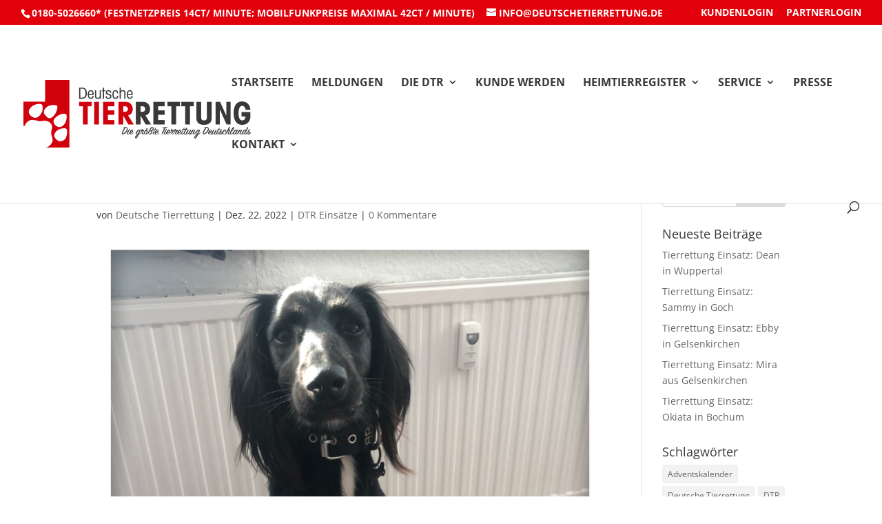

--- FILE ---
content_type: text/css
request_url: https://deutschetierrettung.de/wp-content/themes/DTR/style.css?ver=4.19.4
body_size: 1523
content:
/*
Theme Name: Deutsche Tierrettung
Theme URI: https://www.deutschetierrettung.de
Version: 1.0
Description: Deutsche Tierrettung, DTR, Webdesign, Tiere und vieles mehr.
Template: Divi
Author: Deutsche Tierrettung
Author URI: https://www.deutschetierrettung.de
Tags: responsive-layout, one-column, two-columns, three-columns, four-columns, left-sidebar, right-sidebar, custom-background, custom-colors, featured-images, full-width-template, post-formats, rtl-language-support, theme-options, threaded-comments, translation-ready
*/
/* Browser Reset */

@import url("../Divi/style.css");

a.hover { color: #ff0000 !important; };

.entry-author-link { display: none; };
.entry-date { display: none; };

.entry-author-link,
.entry-permalink,
.entry-date,
.entry-meta { display: none; };

.wpcf7 input[type="text"],
.wpcf7 input[type="email"],
.wpcf7 textarea
{
    background-color: #fff;
    color: #000;
    width: 100%;
	height: 45x;
}

.wpcf7
{
    background-color: #f7f7f7;
	padding: 15px;
}

.wpcf7 .submitbutton {
    display: inline-block;
    margin-top: 20px;
    color: inherit;
    text-shadow: none;
    text-decoration: none;
    position: relative;
    padding: 0.3em 1em;
    border: 2px solid;
    -webkit-border-radius: 3px;
    -moz-border-radius: 3px;
    border-radius: 3px;
    background: transparent;
    font-size: 20px;
    font-weight: 500;
    line-height: 1.7em !important;
    -webkit-transition: all 0.2s;
    -moz-transition: all 0.2s;
    transition: all 0.2s;
}

.wpcf7 .submitbutton:hover {
    background: #fff;
}